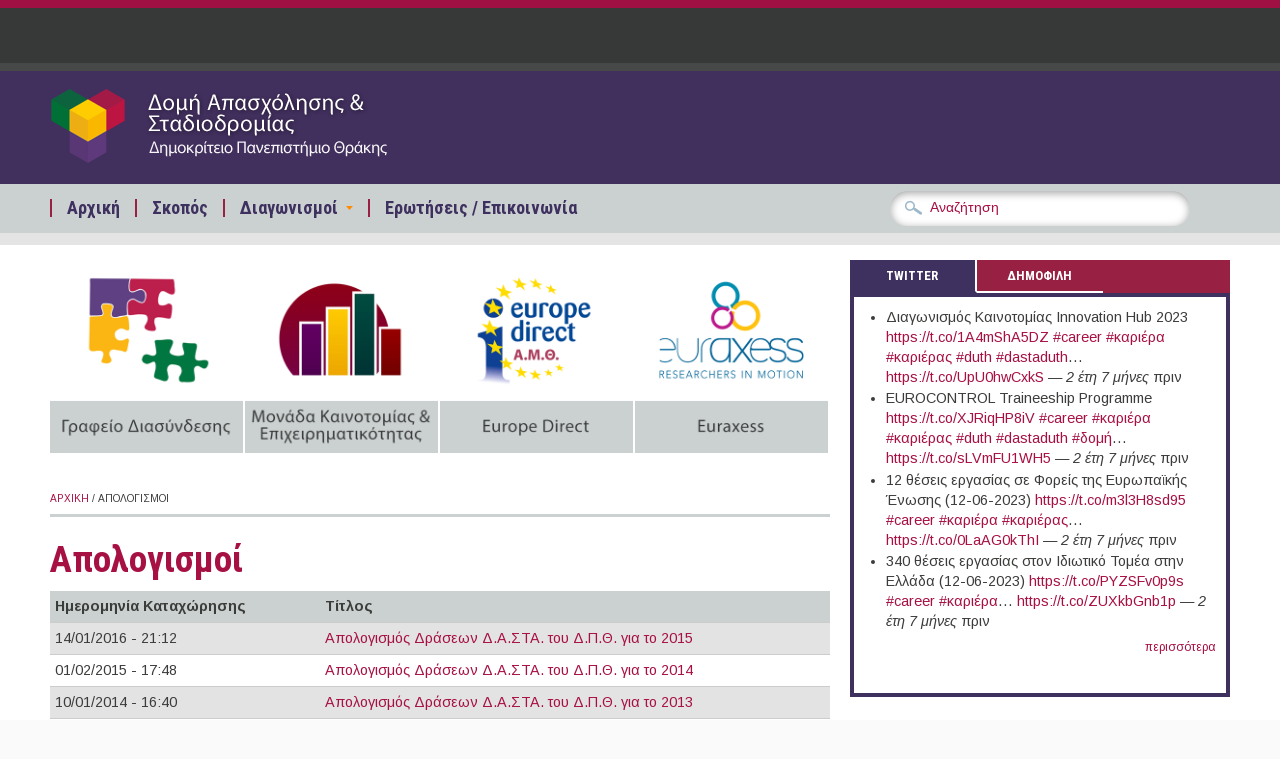

--- FILE ---
content_type: text/html; charset=utf-8
request_url: https://dasta.duth.gr/?q=apologismoi&page=1
body_size: 13711
content:
<!DOCTYPE html PUBLIC "-//W3C//DTD XHTML+RDFa 1.0//EN"
  "http://www.w3.org/MarkUp/DTD/xhtml-rdfa-1.dtd">
<html xmlns="http://www.w3.org/1999/xhtml" xml:lang="el" version="XHTML+RDFa 1.0" dir="ltr"
  xmlns:content="http://purl.org/rss/1.0/modules/content/"
  xmlns:dc="http://purl.org/dc/terms/"
  xmlns:foaf="http://xmlns.com/foaf/0.1/"
  xmlns:og="http://ogp.me/ns#"
  xmlns:rdfs="http://www.w3.org/2000/01/rdf-schema#"
  xmlns:sioc="http://rdfs.org/sioc/ns#"
  xmlns:sioct="http://rdfs.org/sioc/types#"
  xmlns:skos="http://www.w3.org/2004/02/skos/core#"
  xmlns:xsd="http://www.w3.org/2001/XMLSchema#">

<head profile="http://www.w3.org/1999/xhtml/vocab">
  <meta http-equiv="Content-Type" content="text/html; charset=utf-8" />
<meta name="Generator" content="Drupal 7 (http://drupal.org)" />
<meta name="viewport" content="width=device-width, initial-scale=1, maximum-scale=1" />
<meta property="og:image" content="https://dasta.duth.gr/sites/all/themes/pressblog/fb-post-dasta.png" />
<link rel="shortcut icon" href="https://dasta.duth.gr/sites/default/files/favicon-dasta.ico" type="image/vnd.microsoft.icon" />
  <title>Απολογισμοί | Δομή Απασχόλησης Σταδιοδρομίας</title>
  <style type="text/css" media="all">
@import url("https://dasta.duth.gr/modules/system/system.base.css?so54ii");
@import url("https://dasta.duth.gr/modules/system/system.menus.css?so54ii");
@import url("https://dasta.duth.gr/modules/system/system.messages.css?so54ii");
@import url("https://dasta.duth.gr/modules/system/system.theme.css?so54ii");
</style>
<style type="text/css" media="all">
@import url("https://dasta.duth.gr/modules/aggregator/aggregator.css?so54ii");
@import url("https://dasta.duth.gr/sites/all/modules/date/date_api/date.css?so54ii");
@import url("https://dasta.duth.gr/sites/all/modules/date/date_popup/themes/datepicker.1.7.css?so54ii");
@import url("https://dasta.duth.gr/modules/field/theme/field.css?so54ii");
@import url("https://dasta.duth.gr/modules/node/node.css?so54ii");
@import url("https://dasta.duth.gr/modules/search/search.css?so54ii");
@import url("https://dasta.duth.gr/modules/user/user.css?so54ii");
@import url("https://dasta.duth.gr/sites/all/modules/extlink/extlink.css?so54ii");
@import url("https://dasta.duth.gr/sites/all/modules/views/css/views.css?so54ii");
</style>
<style type="text/css" media="all">
@import url("https://dasta.duth.gr/sites/all/modules/ctools/css/ctools.css?so54ii");
@import url("https://dasta.duth.gr/sites/all/libraries/superfish/css/superfish.css?so54ii");
</style>
<style type="text/css" media="all and (min-width: 1200px)">
@import url("https://dasta.duth.gr/sites/all/themes/pressblog/css/1200.css?so54ii");
</style>
<style type="text/css" media="all and (min-width: 980px) and (max-width: 1199px)">
@import url("https://dasta.duth.gr/sites/all/themes/pressblog/css/960.css?so54ii");
</style>
<style type="text/css" media="all and (min-width: 760px) and (max-width: 979px)">
@import url("https://dasta.duth.gr/sites/all/themes/pressblog/css/720.css?so54ii");
</style>
<style type="text/css" media="all and (max-width: 759px)">
@import url("https://dasta.duth.gr/sites/all/themes/pressblog/css/mobile.css?so54ii");
</style>
<style type="text/css" media="all">
@import url("https://dasta.duth.gr/sites/all/themes/pressblog/js/SpryAssets/SpryTabbedPanels.css?so54ii");
@import url("https://dasta.duth.gr/sites/all/themes/pressblog/js/flexslider/flexslider.css?so54ii");
@import url("https://dasta.duth.gr/sites/all/themes/pressblog/style.css?so54ii");
@import url("https://dasta.duth.gr/sites/all/themes/pressblog/local-mke.css?so54ii");
@import url("https://dasta.duth.gr/sites/all/themes/pressblog/local-dasta.css?so54ii");
@import url("https://dasta.duth.gr/sites/all/themes/pressblog/local-feed.css?so54ii");
@import url("https://dasta.duth.gr/sites/all/themes/pressblog/local-mailchimp.css?so54ii");
@import url("https://dasta.duth.gr/sites/all/themes/pressblog/local-theme2013.css?so54ii");
</style>
<style type="text/css" media="all">
@import url("https://dasta.duth.gr/sites/all/themes/pressblog/style-purple.css?so54ii");
</style>

<!--[if (IE 9)&(!IEMobile)]>
<link type="text/css" rel="stylesheet" href="https://dasta.duth.gr/sites/all/themes/pressblog/ie9.css?so54ii" media="all" />
<![endif]-->

<!--[if (lt IE 9)&(!IEMobile)]>
<link type="text/css" rel="stylesheet" href="https://dasta.duth.gr/sites/all/themes/pressblog/css/layout-ie.css?so54ii" media="all" />
<![endif]-->

<!--[if (lt IE 9)&(!IEMobile)]>
<link type="text/css" rel="stylesheet" href="https://dasta.duth.gr/sites/all/themes/pressblog/css/ie.css?so54ii" media="all" />
<![endif]-->
  <script type="text/javascript" src="https://dasta.duth.gr/misc/jquery.js?v=1.4.4"></script>
<script type="text/javascript" src="https://dasta.duth.gr/misc/jquery-extend-3.4.0.js?v=1.4.4"></script>
<script type="text/javascript" src="https://dasta.duth.gr/misc/jquery-html-prefilter-3.5.0-backport.js?v=1.4.4"></script>
<script type="text/javascript" src="https://dasta.duth.gr/misc/jquery.once.js?v=1.2"></script>
<script type="text/javascript" src="https://dasta.duth.gr/misc/drupal.js?so54ii"></script>
<script type="text/javascript" src="https://dasta.duth.gr/sites/all/modules/extlink/extlink.js?so54ii"></script>
<script type="text/javascript" src="https://dasta.duth.gr/sites/default/files/languages/el_gKbVoOZ5BYlcXyGOnYAD4GLb_m0H0NCldW-z7YsqFJY.js?so54ii"></script>
<script type="text/javascript">
<!--//--><![CDATA[//><!--
jQuery(document).ready(function($) {
$(window).scroll(function() {
	if($(this).scrollTop() != 0) {
		$("#toTop").fadeIn();
	} else {
		$("#toTop").fadeOut();
	}
});

$("#toTop").click(function() {
	$("body,html").animate({scrollTop:0},800);
});

});
//--><!]]>
</script>
<script type="text/javascript" src="https://dasta.duth.gr/sites/all/modules/google_analytics/googleanalytics.js?so54ii"></script>
<script type="text/javascript" src="https://www.googletagmanager.com/gtag/js?id=G-SFR42P0EPX"></script>
<script type="text/javascript">
<!--//--><![CDATA[//><!--
window.dataLayer = window.dataLayer || [];function gtag(){dataLayer.push(arguments)};gtag("js", new Date());gtag("set", "developer_id.dMDhkMT", true);gtag("config", "G-SFR42P0EPX", {"groups":"default"});
//--><!]]>
</script>
<script type="text/javascript" src="https://dasta.duth.gr/sites/all/libraries/superfish/jquery.hoverIntent.minified.js?so54ii"></script>
<script type="text/javascript" src="https://dasta.duth.gr/sites/all/libraries/superfish/sfsmallscreen.js?so54ii"></script>
<script type="text/javascript" src="https://dasta.duth.gr/sites/all/libraries/superfish/superfish.js?so54ii"></script>
<script type="text/javascript" src="https://dasta.duth.gr/sites/all/libraries/superfish/supersubs.js?so54ii"></script>
<script type="text/javascript" src="https://dasta.duth.gr/sites/all/modules/superfish/superfish.js?so54ii"></script>
<script type="text/javascript" src="https://dasta.duth.gr/sites/all/themes/pressblog/js/flexslider/jquery.flexslider.js?so54ii"></script>
<script type="text/javascript" src="https://dasta.duth.gr/sites/all/themes/pressblog/js/SpryAssets/SpryTabbedPanels.js?so54ii"></script>
<script type="text/javascript" src="https://dasta.duth.gr/sites/all/themes/pressblog/js/jquery.cycle.all.min.js?so54ii"></script>
<script type="text/javascript">
<!--//--><![CDATA[//><!--
jQuery.extend(Drupal.settings, {"basePath":"\/","pathPrefix":"","setHasJsCookie":0,"ajaxPageState":{"theme":"pressblog","theme_token":"xEBkRRoHlao1q5L6mj-FFzudY6S8tAGWVoa6Fk5buXI","js":{"0":1,"1":1,"misc\/jquery.js":1,"misc\/jquery-extend-3.4.0.js":1,"misc\/jquery-html-prefilter-3.5.0-backport.js":1,"misc\/jquery.once.js":1,"misc\/drupal.js":1,"sites\/all\/modules\/extlink\/extlink.js":1,"public:\/\/languages\/el_gKbVoOZ5BYlcXyGOnYAD4GLb_m0H0NCldW-z7YsqFJY.js":1,"2":1,"sites\/all\/modules\/google_analytics\/googleanalytics.js":1,"https:\/\/www.googletagmanager.com\/gtag\/js?id=G-SFR42P0EPX":1,"3":1,"sites\/all\/libraries\/superfish\/jquery.hoverIntent.minified.js":1,"sites\/all\/libraries\/superfish\/sfsmallscreen.js":1,"sites\/all\/libraries\/superfish\/superfish.js":1,"sites\/all\/libraries\/superfish\/supersubs.js":1,"sites\/all\/modules\/superfish\/superfish.js":1,"sites\/all\/themes\/pressblog\/js\/flexslider\/jquery.flexslider.js":1,"sites\/all\/themes\/pressblog\/js\/SpryAssets\/SpryTabbedPanels.js":1,"sites\/all\/themes\/pressblog\/js\/jquery.cycle.all.min.js":1},"css":{"modules\/system\/system.base.css":1,"modules\/system\/system.menus.css":1,"modules\/system\/system.messages.css":1,"modules\/system\/system.theme.css":1,"modules\/aggregator\/aggregator.css":1,"sites\/all\/modules\/date\/date_api\/date.css":1,"sites\/all\/modules\/date\/date_popup\/themes\/datepicker.1.7.css":1,"modules\/field\/theme\/field.css":1,"modules\/node\/node.css":1,"modules\/search\/search.css":1,"modules\/user\/user.css":1,"sites\/all\/modules\/extlink\/extlink.css":1,"sites\/all\/modules\/views\/css\/views.css":1,"sites\/all\/modules\/ctools\/css\/ctools.css":1,"sites\/all\/libraries\/superfish\/css\/superfish.css":1,"sites\/all\/themes\/pressblog\/css\/1200.css":1,"sites\/all\/themes\/pressblog\/css\/960.css":1,"sites\/all\/themes\/pressblog\/css\/720.css":1,"sites\/all\/themes\/pressblog\/css\/mobile.css":1,"sites\/all\/themes\/pressblog\/js\/SpryAssets\/SpryTabbedPanels.css":1,"sites\/all\/themes\/pressblog\/js\/flexslider\/flexslider.css":1,"sites\/all\/themes\/pressblog\/style.css":1,"sites\/all\/themes\/pressblog\/local-mke.css":1,"sites\/all\/themes\/pressblog\/local-dasta.css":1,"sites\/all\/themes\/pressblog\/local-feed.css":1,"sites\/all\/themes\/pressblog\/local-mailchimp.css":1,"sites\/all\/themes\/pressblog\/local-theme2013.css":1,"sites\/all\/themes\/pressblog\/style-purple.css":1,"sites\/all\/themes\/pressblog\/ie9.css":1,"sites\/all\/themes\/pressblog\/css\/layout-ie.css":1,"sites\/all\/themes\/pressblog\/css\/ie.css":1}},"extlink":{"extTarget":"_blank","extClass":0,"extLabel":"(link is external)","extImgClass":0,"extSubdomains":0,"extExclude":"","extInclude":"","extCssExclude":"","extCssExplicit":"","extAlert":0,"extAlertText":"This link will take you to an external web site. We are not responsible for their content.","mailtoClass":"mailto","mailtoLabel":"(link sends e-mail)"},"googleanalytics":{"account":["G-SFR42P0EPX"],"trackOutbound":1,"trackMailto":1,"trackDownload":1,"trackDownloadExtensions":"7z|aac|arc|arj|asf|asx|avi|bin|csv|doc(x|m)?|dot(x|m)?|exe|flv|gif|gz|gzip|hqx|jar|jpe?g|js|mp(2|3|4|e?g)|mov(ie)?|msi|msp|pdf|phps|png|ppt(x|m)?|pot(x|m)?|pps(x|m)?|ppam|sld(x|m)?|thmx|qtm?|ra(m|r)?|sea|sit|tar|tgz|torrent|txt|wav|wma|wmv|wpd|xls(x|m|b)?|xlt(x|m)|xlam|xml|z|zip"},"superfish":{"2":{"id":"2","sf":{"delay":"200","animation":{"opacity":"show"},"speed":"\u0027fast\u0027","autoArrows":false,"dropShadows":false,"disableHI":false},"plugins":{"smallscreen":{"mode":"window_width","addSelected":false,"menuClasses":false,"hyperlinkClasses":false,"title":"\u039c\u03b5\u03bd\u03bf\u03cd \u03b5\u03c0\u03b9\u03bb\u03bf\u03b3\u03ce\u03bd"},"supposition":false,"bgiframe":false,"supersubs":{"minWidth":"15","maxWidth":"30","extraWidth":1}}}}});
//--><!]]>
</script>
</head>
<body class="html not-front not-logged-in one-sidebar sidebar-first page-apologismoi hff-default pff-default" >
  <div id="skip-link">
    <a href="#main-content" class="element-invisible element-focusable">Παράκαμψη προς το κυρίως περιεχόμενο</a>
  </div>
    <div id="toTop">Back to Top</div>

<!-- #header -->
<div id="header" class="clearfix">

    <!-- #header-navigation -->
    <div id="header-navigation" class="clearfix">

        <div id="header-navigation-inner" class="container_12 clearfix">

            <div class="grid_12">

                <div class="grid_12 alpha omega">

                	<div id="main-menu" class="clearfix">
					  <div class="region region-main-navigation">
    <div id="block-block-21" class="clearfix block block-block">

    
  <div class="content">
    <div></div>
  </div>
</div>  </div>
                    </div>

                </div>

                <div class="grid_12 alpha omega">
                    <div id="search-box" class="clearfix">
                                        </div>
                </div>

            </div>

        </div>

    </div>
    <!--EOF:#header-navigation -->

    <!-- #header-content -->
    <div id="header-content" class="clearfix">

        <div id="header-content-inner" class="container_12 clearfix">

            <div class="grid_12">

                <div class="grid_6 alpha">

                    <div class="site-fields clearfix">

                                                <div id="logo">
                        <a href="/" title="Αρχική"><img src="https://dasta.duth.gr/sites/default/files/logo-dasta.png" alt="Αρχική" /></a>
                        </div>
                        
                        
                    </div>

                </div>

                <div class="grid_6 omega">

                    <div id="header-content-banner" class="clearfix"></div>

                </div>

            </div>

        </div>

    </div>
    <!--EOF:#header-content -->

    <!-- #header-subscribe -->
    <div id="header-subscribe" class="clearfix">

        <div id="header-subscribe-inner" class="container_12 clearfix">

            <div class="grid_12">

                <div class="grid_8 alpha">

                    <div id="secondary-menu" class="clearfix">
					  <div class="region region-secondary-navigation">
    <div id="block-superfish-2" class="clearfix block block-superfish">

    
  <div class="content">
    <ul id="superfish-2" class="menu sf-menu sf-menu-secondary-menu sf-horizontal sf-style-none"><li id="menu-730-2" class="sf-depth-1 sf-no-children"><a href="/" title="" class="sf-depth-1">Αρχική</a></li><li id="menu-727-2" class="sf-depth-1 sf-no-children"><a href="/?q=about" class="sf-depth-1">Σκοπός</a></li><li id="menu-773-2" class="sf-depth-1 menuparent"><a href="/?q=node/51" class="sf-depth-1 menuparent">Διαγωνισμοί</a><ul><li id="menu-895-2" class="sf-depth-2 menuparent"><a href="/?q=node/143" class="sf-depth-2 menuparent">Επιχειρώ - Καινοτομώ 2013</a><ul><li id="menu-896-2" class="sf-depth-3 sf-no-children"><a href="/?q=node/144" class="sf-depth-3">Στόχος</a></li><li id="menu-897-2" class="sf-depth-3 sf-no-children"><a href="/?q=node/145" class="sf-depth-3">Διαγωνισμός</a></li><li id="menu-898-2" class="sf-depth-3 sf-no-children"><a href="/?q=node/146" class="sf-depth-3">Δικαιούχοι συμμετοχής</a></li><li id="menu-899-2" class="sf-depth-3 sf-no-children"><a href="/?q=node/147" class="sf-depth-3">Διαδικασία Συμμετοχής</a></li><li id="menu-900-2" class="sf-depth-3 sf-no-children"><a href="/?q=node/148" class="sf-depth-3">Σημαντικές Ημερομηνίες</a></li><li id="menu-901-2" class="sf-depth-3 sf-no-children"><a href="/?q=node/149" class="sf-depth-3">Αίτηση Συμμετοχής</a></li><li id="menu-902-2" class="sf-depth-3 sf-no-children"><a href="/?q=node/150" class="sf-depth-3">Αξιολόγηση</a></li><li id="menu-903-2" class="sf-depth-3 sf-no-children"><a href="/?q=node/151" class="sf-depth-3">Επιτροπή Αξιολόγησης</a></li></ul></li><li id="menu-774-2" class="sf-depth-2 menuparent"><a href="/?q=node/40" title="Επιχειρώ - Καινοτομώ 2012" class="sf-depth-2 menuparent">Επιχειρώ - Καινοτομώ 2012</a><ul><li id="menu-775-2" class="sf-depth-3 sf-no-children"><a href="/?q=node/46" class="sf-depth-3">Στόχος</a></li><li id="menu-776-2" class="sf-depth-3 sf-no-children"><a href="/?q=node/43" class="sf-depth-3">Διαγωνισμός</a></li><li id="menu-777-2" class="sf-depth-3 sf-no-children"><a href="/?q=node/47" class="sf-depth-3">Δικαιούχοι Συμμετοχής</a></li><li id="menu-778-2" class="sf-depth-3 sf-no-children"><a href="/?q=node/48" class="sf-depth-3">Διαδικασία Συμμετοχής</a></li><li id="menu-779-2" class="sf-depth-3 sf-no-children"><a href="/?q=node/49" class="sf-depth-3">Σημαντικές Ημερομηνίες</a></li><li id="menu-780-2" class="sf-depth-3 sf-no-children"><a href="/?q=node/41" class="sf-depth-3">Αίτηση Συμμετοχής</a></li><li id="menu-781-2" class="sf-depth-3 sf-no-children"><a href="/?q=node/50" class="sf-depth-3">Αξιολόγηση</a></li><li id="menu-782-2" class="sf-depth-3 sf-no-children"><a href="/?q=node/54" class="sf-depth-3">Επιτροπή Αξιολόγησης</a></li></ul></li></ul></li><li id="menu-807-2" class="sf-depth-1 sf-no-children"><a href="/?q=contact" title="" class="sf-depth-1">Ερωτήσεις / Επικοινωνία</a></li></ul>  </div>
</div>  </div>
                    </div>

                </div>

                <div class="grid_4 omega">
                      <div class="region region-header-bottom">
    <div id="block-block-12" class="clearfix block block-block">

    
  <div class="content">
    <div class="block block-search contextual-links-region" id="block-search-form">
<div class="content">
<form action="https://dasta.duth.gr/" id="cse-search-box" target="_self">
<div>
<input type="hidden" name="q" value="cse" />
<div class="form-item form-type-textfield form-item-search-block-form">
<input id="edit-search-block-form--2" class="form-text" type="text" name="s" size="28"  maxlength="128" size="15" value="Αναζήτηση" onfocus="if (this.value == 'Αναζήτηση') {this.value = '';}" onblur="if (this.value == '') {this.value = 'Αναζήτηση';}"/> </div>
<div id="edit-actions" class="form-actions form-wrapper">
<input id="edit-submit" class="form-submit" type="submit" name="sa" value="&#x0391;&#x03bd;&#x03b1;&#x03b6;&#x03ae;&#x03c4;&#x03b7;&#x03c3;&#x03b7;" />
</div>
</form>
</div>
</div>
</div>

<!-- <div class="block block-search contextual-links-region" id="block-search-form">
<div class="content">
<form action="https://www.google.gr/cse" id="cse-search-box" target="_blank">
<div>
<input type="hidden" name="cx" value="002883315739765625974:2e4ivpmhsn0" />
<input type="hidden" name="ie" value="UTF-8" />
<div class="form-item form-type-textfield form-item-search-block-form">
<input id="edit-search-block-form--2" class="form-text" type="text" name="q" size="28"  maxlength="128" size="15" value="Αναζήτηση" onfocus="if (this.value == 'Αναζήτηση') {this.value = '';}" onblur="if (this.value == '') {this.value = 'Αναζήτηση';}"/> </div>
<div id="edit-actions" class="form-actions form-wrapper">
<input id="edit-submit" class="form-submit" type="submit" name="sa" value="&#x0391;&#x03bd;&#x03b1;&#x03b6;&#x03ae;&#x03c4;&#x03b7;&#x03c3;&#x03b7;" />
</div>
</form>
</div>
</div>
</div> -->  </div>
</div>  </div>
                </div>

            </div>

        </div>

    </div>
	<!--EOF:#header-subscribe -->


	</div>
<!--EOF:#header -->

<!-- #page -->
<div id="page" class="clearfix">

    <div id="page-inner" class="container_12">


            <div id="content" class="clearfix">

                
                
                                    <div class="grid_8">
                

					
                                        <div id="highlighted" class="clearfix">
                      <div class="region region-highlighted">
    <div id="block-block-23" class="clearfix block block-block">

    
  <div class="content">
    <div class="site-links">
<a href="http://career.duth.gr"><img src="https://career.duth.gr/static/gd/dasta/dasta-offices-logo-gd.png"></a>
<a href="http://mke.duth.gr"><img src="https://career.duth.gr/static/gd/dasta/dasta-offices-logo-mke.png"></a>
<a href="http://europedirect.duth.gr"><img src="https://career.duth.gr/static/gd/dasta/dasta-offices-logo-ed.png"></a>
<a href="http://euraxess.duth.gr"><img src="https://career.duth.gr/static/gd/dasta/dasta-offices-logo-ex.png"></a>
</div>

<style>
. site-links {
  width: 100%
}

.site-links a {
    width: 25%;
    display: block;
    float: left;
}

.site-links a img {
    display: block;
    width:99%;
}
</style>  </div>
</div>  </div>
                    </div>
                    
					<div class="breadcrumb"><a href="/">Αρχική</a> / Απολογισμοί</div>
					                    <div class="tabs">
                                        </div>
                    
                    
                    <a id="main-content"></a>
                                                            <h1 class="title">Απολογισμοί</h1>
                                        
                    
                      <div class="region region-content">
    <div id="block-system-main" class="clearfix block block-system">

    
  <div class="content">
    <div class="view view--traffic view-id-_traffic view-display-id-page_2 view-dom-id-483aa59688a48a7f885186f5bd41bc32">
        
  
  
      <div class="view-content">
      <table  class="views-table cols-2">
         <thead>
      <tr>
                  <th  class="views-field views-field-created" scope="col">
            Ημερομηνία Καταχώρησης          </th>
                  <th  class="views-field views-field-title-1" scope="col">
            Τίτλος          </th>
              </tr>
    </thead>
    <tbody>
          <tr  class="odd views-row-first">
                  <td  class="views-field views-field-created">
            14/01/2016 - 21:12          </td>
                  <td  class="views-field views-field-title-1">
            <a href="/?q=node/621">Απολογισμός Δράσεων Δ.Α.ΣΤΑ. του Δ.Π.Θ. για το 2015</a>          </td>
              </tr>
          <tr  class="even">
                  <td  class="views-field views-field-created">
            01/02/2015 - 17:48          </td>
                  <td  class="views-field views-field-title-1">
            <a href="/?q=node/469">Απολογισμός Δράσεων Δ.Α.ΣΤΑ. του Δ.Π.Θ. για το 2014</a>          </td>
              </tr>
          <tr  class="odd">
                  <td  class="views-field views-field-created">
            10/01/2014 - 16:40          </td>
                  <td  class="views-field views-field-title-1">
            <a href="/?q=node/275">Απολογισμός Δράσεων Δ.Α.ΣΤΑ. του Δ.Π.Θ. για το 2013</a>          </td>
              </tr>
          <tr  class="even views-row-last">
                  <td  class="views-field views-field-created">
            14/02/2013 - 12:16          </td>
                  <td  class="views-field views-field-title-1">
            <a href="/?q=node/125">Απολογισμός Δράσεων Δ.Α.ΣΤΑ. του Δ.Π.Θ. για το 2012</a>          </td>
              </tr>
      </tbody>
</table>
    </div>
  
      <h2 class="element-invisible">Σελίδες</h2><div class="item-list"><ul class="pager"><li class="pager-first first"><a title="Πρώτη σελίδα" href="/?q=apologismoi">« πρώτη</a></li>
<li class="pager-previous"><a title="Προηγούμενη σελίδα" href="/?q=apologismoi">‹ προηγούμενη</a></li>
<li class="pager-item"><a title="πήγαινε στη σελίδα 1" href="/?q=apologismoi">1</a></li>
<li class="pager-current last">2</li>
</ul></div>  
  
  
  
  
</div>  </div>
</div>  </div>

                                </div>
                
                                <div class="grid_4">
                    

                						<div id="TabbedPanelsSidebar">
  <ul class="TabbedPanelsTabGroup"><li class="TabbedPanelsTab">Twitter</li><li class="TabbedPanelsTab last">Δημοφιλη</li></ul><div class="TabbedPanelsContentGroup"><div class="TabbedPanelsContent"><div id="block-views-tweets-block" class="clearfix block block-views">

    
  <div class="content">
    <div class="view view-tweets view-id-tweets view-display-id-block view-dom-id-2c590316f6f1be62756cbd8ce96e4125">
        
  
  
      <div class="view-content">
      <div class="item-list">    <ul>          <li class="views-row views-row-1 views-row-odd views-row-first">  
  <span class="views-field views-field-text">        <span class="field-content">Διαγωνισμός Καινοτομίας Innovation Hub 2023
<a href="https://t.co/1A4mShA5DZ">https://t.co/1A4mShA5DZ</a>

<a target="_blank" rel="nofollow" class="twitter-timeline-link" href="https://twitter.com//search?q=%23career" class="twitter-hashtag">#career</a> <a target="_blank" rel="nofollow" class="twitter-timeline-link" href="https://twitter.com//search?q=%23καριέρα" class="twitter-hashtag">#καριέρα</a> <a target="_blank" rel="nofollow" class="twitter-timeline-link" href="https://twitter.com//search?q=%23καριέρας" class="twitter-hashtag">#καριέρας</a> <a target="_blank" rel="nofollow" class="twitter-timeline-link" href="https://twitter.com//search?q=%23duth" class="twitter-hashtag">#duth</a> <a target="_blank" rel="nofollow" class="twitter-timeline-link" href="https://twitter.com//search?q=%23dastaduth" class="twitter-hashtag">#dastaduth</a>… <a href="https://t.co/UpU0hwCxkS">https://t.co/UpU0hwCxkS</a></span>  </span>       &#8212;   
  <span class="views-field views-field-created-time">        <span class="field-content"><em class="placeholder">2 έτη 7 μήνες</em> πριν</span>  </span></li>
          <li class="views-row views-row-2 views-row-even">  
  <span class="views-field views-field-text">        <span class="field-content">EUROCONTROL Traineeship Programme
<a href="https://t.co/XJRiqHP8iV">https://t.co/XJRiqHP8iV</a>

<a target="_blank" rel="nofollow" class="twitter-timeline-link" href="https://twitter.com//search?q=%23career" class="twitter-hashtag">#career</a> <a target="_blank" rel="nofollow" class="twitter-timeline-link" href="https://twitter.com//search?q=%23καριέρα" class="twitter-hashtag">#καριέρα</a> <a target="_blank" rel="nofollow" class="twitter-timeline-link" href="https://twitter.com//search?q=%23καριέρας" class="twitter-hashtag">#καριέρας</a> <a target="_blank" rel="nofollow" class="twitter-timeline-link" href="https://twitter.com//search?q=%23duth" class="twitter-hashtag">#duth</a> <a target="_blank" rel="nofollow" class="twitter-timeline-link" href="https://twitter.com//search?q=%23dastaduth" class="twitter-hashtag">#dastaduth</a> <a target="_blank" rel="nofollow" class="twitter-timeline-link" href="https://twitter.com//search?q=%23δομή" class="twitter-hashtag">#δομή</a>… <a href="https://t.co/sLVmFU1WH5">https://t.co/sLVmFU1WH5</a></span>  </span>       &#8212;   
  <span class="views-field views-field-created-time">        <span class="field-content"><em class="placeholder">2 έτη 7 μήνες</em> πριν</span>  </span></li>
          <li class="views-row views-row-3 views-row-odd">  
  <span class="views-field views-field-text">        <span class="field-content">12 θέσεις εργασίας σε Φορείς της Ευρωπαϊκής Ένωσης (12-06-2023)
<a href="https://t.co/m3l3H8sd95">https://t.co/m3l3H8sd95</a>

<a target="_blank" rel="nofollow" class="twitter-timeline-link" href="https://twitter.com//search?q=%23career" class="twitter-hashtag">#career</a> <a target="_blank" rel="nofollow" class="twitter-timeline-link" href="https://twitter.com//search?q=%23καριέρα" class="twitter-hashtag">#καριέρα</a> <a target="_blank" rel="nofollow" class="twitter-timeline-link" href="https://twitter.com//search?q=%23καριέρας" class="twitter-hashtag">#καριέρας</a>… <a href="https://t.co/0LaAG0kThI">https://t.co/0LaAG0kThI</a></span>  </span>       &#8212;   
  <span class="views-field views-field-created-time">        <span class="field-content"><em class="placeholder">2 έτη 7 μήνες</em> πριν</span>  </span></li>
          <li class="views-row views-row-4 views-row-even views-row-last">  
  <span class="views-field views-field-text">        <span class="field-content">340 θέσεις εργασίας στον Ιδιωτικό Τομέα στην Ελλάδα (12-06-2023)
<a href="https://t.co/PYZSFv0p9s">https://t.co/PYZSFv0p9s</a>

<a target="_blank" rel="nofollow" class="twitter-timeline-link" href="https://twitter.com//search?q=%23career" class="twitter-hashtag">#career</a> <a target="_blank" rel="nofollow" class="twitter-timeline-link" href="https://twitter.com//search?q=%23καριέρα" class="twitter-hashtag">#καριέρα</a>… <a href="https://t.co/ZUXkbGnb1p">https://t.co/ZUXkbGnb1p</a></span>  </span>       &#8212;   
  <span class="views-field views-field-created-time">        <span class="field-content"><em class="placeholder">2 έτη 7 μήνες</em> πριν</span>  </span></li>
      </ul></div>    </div>
  
  
  
      
<div class="more-link">
  <a href="/?q=tweets-raw">
    περισσότερα  </a>
</div>
  
  
  
</div>  </div>
</div></div><div class="TabbedPanelsContent"><div id="block-views-4462a14dff0c233421d6b57ce2e9853b" class="clearfix block block-views">

    
  <div class="content">
    <div class="view view-popular-articles view-id-popular_articles view-display-id-popular_articles view-dom-id-3de2c24a7bd4bbb5bb7080bda73475ff">
        
  
  
      <div class="view-content">
        <div class="views-row views-row-1 views-row-odd views-row-first">
      
  <div class="views-field views-field-entity-id">        <div class="field-content"><a href="/?q=node/927"><img typeof="foaf:Image" src="https://dasta.duth.gr/sites/default/files/styles/thumbnail/public/default_images/default-promo-image.jpg?itok=M5s9WUg5" width="60" height="60" alt="" /></a></div>  </div>  
  <div class="views-field views-field-title">        <span class="field-content"><a href="/?q=node/927">Φεβρουάριος 2017 - 151.19...</a></span>  </div>  
  <div class="views-field views-field-entity-id-1">        <span class="field-content">151.196 επισκέψεις δέχθηκαν οι δικτυακοί τόποι των Υπηρεσιών...</span>  </div>  
  <div class="views-field views-field-created">        <span class="field-content">Τετ, 01/03/2017 - 12:52</span>  </div>  </div>
  <div class="views-row views-row-2 views-row-even">
      
  <div class="views-field views-field-entity-id">        <div class="field-content"><a href="/?q=node/1624"><img typeof="foaf:Image" src="https://dasta.duth.gr/sites/default/files/styles/thumbnail/public/default_images/default-promo-image.jpg?itok=M5s9WUg5" width="60" height="60" alt="" /></a></div>  </div>  
  <div class="views-field views-field-title">        <span class="field-content"><a href="/?q=node/1624">Φεβρουάριος 2024 - 93.489...</a></span>  </div>  
  <div class="views-field views-field-entity-id-1">        <span class="field-content">93.489 επισκέψεις δέχθηκαν οι δικτυακοί τόποι των Υπηρεσιών...</span>  </div>  
  <div class="views-field views-field-created">        <span class="field-content">Παρ, 01/03/2024 - 17:23</span>  </div>  </div>
  <div class="views-row views-row-3 views-row-odd">
      
  <div class="views-field views-field-entity-id">        <div class="field-content"><a href="/?q=node/1421"><img typeof="foaf:Image" src="https://dasta.duth.gr/sites/default/files/styles/thumbnail/public/default_images/default-promo-image.jpg?itok=M5s9WUg5" width="60" height="60" alt="" /></a></div>  </div>  
  <div class="views-field views-field-title">        <span class="field-content"><a href="/?q=node/1421">Σεπτέμβριος 2021 - 269.57...</a></span>  </div>  
  <div class="views-field views-field-entity-id-1">        <span class="field-content">269.574 επισκέψεις δέχθηκαν οι δικτυακοί τόποι των Υπηρεσιών...</span>  </div>  
  <div class="views-field views-field-created">        <span class="field-content">Παρ, 01/10/2021 - 13:31</span>  </div>  </div>
  <div class="views-row views-row-4 views-row-even views-row-last">
      
  <div class="views-field views-field-entity-id">        <div class="field-content"><a href="/?q=node/1372"><img typeof="foaf:Image" src="https://dasta.duth.gr/sites/default/files/styles/thumbnail/public/default_images/default-promo-image.jpg?itok=M5s9WUg5" width="60" height="60" alt="" /></a></div>  </div>  
  <div class="views-field views-field-title">        <span class="field-content"><a href="/?q=node/1372">Συμμετοχή της Δ.Α.ΣΤΑ.  Δ...</a></span>  </div>  
  <div class="views-field views-field-entity-id-1">        <span class="field-content">Ο Προϊστάμενος της Δομής Απασχόλησης &amp; Σταδιοδρομίας Δ.Π...</span>  </div>  
  <div class="views-field views-field-created">        <span class="field-content">Κυρ, 20/12/2020 - 18:01</span>  </div>  </div>
    </div>
  
  
  
  
  
  
</div>  </div>
</div></div></div>
  <script type="text/javascript">var TabbedPanelsSidebar = new Spry.Widget.TabbedPanels("TabbedPanelsSidebar");</script>
  </div>
  					
                      <div class="region region-sidebar-first">
    <div id="block-views-latest-block-1" class="clearfix block block-views">

    <h2>Προσφατα Αρθρα</h2>
  
  <div class="content">
    <div class="view view-latest view-id-latest view-display-id-block_1 view-latest-articles view-dom-id-529a46e2a5e8df70ad0904f2a54bf889">
        
  
  
      <div class="view-content">
        <div class="views-row views-row-1 views-row-odd views-row-first">
      
  <div class="views-field views-field-title">        <span class="field-content"><a href="/?q=node/1855">Διασυνδεθείτε 16-01-2026</a></span>  </div>  
  <div class="views-field views-field-created">        <span class="field-content">Σάβ, 17/01/2026 - 02:28</span>  </div>  </div>
  <div class="views-row views-row-2 views-row-even">
      
  <div class="views-field views-field-title">        <span class="field-content"><a href="/?q=node/1854">Διασυνδεθείτε 09-01-2026</a></span>  </div>  
  <div class="views-field views-field-created">        <span class="field-content">Παρ, 09/01/2026 - 15:41</span>  </div>  </div>
  <div class="views-row views-row-3 views-row-odd">
      
  <div class="views-field views-field-title">        <span class="field-content"><a href="/?q=node/1853">Έτος 2025 - 1.016.859 επισκέψεις</a></span>  </div>  
  <div class="views-field views-field-created">        <span class="field-content">Παρ, 02/01/2026 - 15:23</span>  </div>  </div>
  <div class="views-row views-row-4 views-row-even">
      
  <div class="views-field views-field-title">        <span class="field-content"><a href="/?q=node/1852">Δεκέμβριος 2025 - 86.763 επισκέψεις</a></span>  </div>  
  <div class="views-field views-field-created">        <span class="field-content">Παρ, 02/01/2026 - 13:30</span>  </div>  </div>
  <div class="views-row views-row-5 views-row-odd">
      
  <div class="views-field views-field-title">        <span class="field-content"><a href="/?q=node/1851">Απολογισμός Δράσεων Δ.Α.ΣΤ.Α. του Δ.Π.Θ. για το 2025</a></span>  </div>  
  <div class="views-field views-field-created">        <span class="field-content">Τετ, 31/12/2025 - 17:02</span>  </div>  </div>
  <div class="views-row views-row-6 views-row-even">
      
  <div class="views-field views-field-title">        <span class="field-content"><a href="/?q=node/1850">Διασυνδεθείτε 19-12-2025</a></span>  </div>  
  <div class="views-field views-field-created">        <span class="field-content">Παρ, 19/12/2025 - 13:50</span>  </div>  </div>
  <div class="views-row views-row-7 views-row-odd">
      
  <div class="views-field views-field-title">        <span class="field-content"><a href="/?q=node/1849">Διασυνδεθείτε 12-12-2025</a></span>  </div>  
  <div class="views-field views-field-created">        <span class="field-content">Παρ, 12/12/2025 - 18:31</span>  </div>  </div>
  <div class="views-row views-row-8 views-row-even">
      
  <div class="views-field views-field-title">        <span class="field-content"><a href="/?q=node/1848">Thrace Innovation Tour</a></span>  </div>  
  <div class="views-field views-field-created">        <span class="field-content">Παρ, 05/12/2025 - 21:08</span>  </div>  </div>
  <div class="views-row views-row-9 views-row-odd">
      
  <div class="views-field views-field-title">        <span class="field-content"><a href="/?q=node/1847">Διασυνδεθείτε 05-12-2025</a></span>  </div>  
  <div class="views-field views-field-created">        <span class="field-content">Παρ, 05/12/2025 - 19:11</span>  </div>  </div>
  <div class="views-row views-row-10 views-row-even views-row-last">
      
  <div class="views-field views-field-title">        <span class="field-content"><a href="/?q=node/1846">Νοέμβριος 2025 - 88.996 επισκέψεις</a></span>  </div>  
  <div class="views-field views-field-created">        <span class="field-content">Τρί, 02/12/2025 - 17:55</span>  </div>  </div>
    </div>
  
  
  
      
<div class="more-link">
  <a href="/?q=latest">
    Περισσότερα  </a>
</div>
  
  
  
</div>  </div>
</div><div id="block-views-testimonials-block" class="clearfix block block-views">

    <h2>Σχολια</h2>
  
  <div class="content">
    <div class="view view-Testimonials view-id-Testimonials view-display-id-block border clearfix view-dom-id-6b3be4c76adfce768a11351f77f640b5">
        
  
  
      <div class="view-content">
      <div class="item-list testimonial-slider flexslider">    <ul class="slides">          <li class="">  
  <div class="views-field views-field-body">        <div class="field-content"><div class="testimonial">
	<div class="testimonial-body">
	<p>Συγχαρητήρια για το έργο σας</p>

	</div>
	<div class="testimonial-submitted">
	<a href="/?q=node/1757">Α.Μ.</a><div class="profession"></div><div class="company"><p>22-01-2025</p>
</div>
	</div>
</div></div>  </div></li>
          <li class="">  
  <div class="views-field views-field-body">        <div class="field-content"><div class="testimonial">
	<div class="testimonial-body">
	<p>Συγχαρητήρια για την ενεργή δράση σας στο Δ.Π.Θ.</p>

	</div>
	<div class="testimonial-submitted">
	<a href="/?q=node/1744">Α.Π.</a><div class="profession"></div><div class="company"><p>02-12-2024</p>
</div>
	</div>
</div></div>  </div></li>
          <li class="">  
  <div class="views-field views-field-body">        <div class="field-content"><div class="testimonial">
	<div class="testimonial-body">
	<p>Θερμά συγχαρητήρια για την καταπληκτική δουλειά</p>

	</div>
	<div class="testimonial-submitted">
	<a href="/?q=node/1740">Ε.Λ.</a><div class="profession"></div><div class="company"><p>23-11-2024</p>
</div>
	</div>
</div></div>  </div></li>
          <li class="">  
  <div class="views-field views-field-body">        <div class="field-content"><div class="testimonial">
	<div class="testimonial-body">
	<p>Συγχαρητήρια για την εξαιρετική δουλειά που έχετε κάνει</p>

	</div>
	<div class="testimonial-submitted">
	<a href="/?q=node/1737">Λ.Φ.</a><div class="profession"></div><div class="company"><p>15-11-2024</p>
</div>
	</div>
</div></div>  </div></li>
          <li class="">  
  <div class="views-field views-field-body">        <div class="field-content"><div class="testimonial">
	<div class="testimonial-body">
	<p>Συγχαρητήρια για το έργο που επιτελείτε</p>

	</div>
	<div class="testimonial-submitted">
	<a href="/?q=node/1716">Α.Π. </a><div class="profession"></div><div class="company"><p>28-09-2024</p>
</div>
	</div>
</div></div>  </div></li>
          <li class="">  
  <div class="views-field views-field-body">        <div class="field-content"><div class="testimonial">
	<div class="testimonial-body">
	<p>Συγχαρητήρια για την εξαιρετική δουλειά που κάνετε</p>

	</div>
	<div class="testimonial-submitted">
	<a href="/?q=node/1708">Α.Χ.</a><div class="profession"></div><div class="company"><p>11-09-2024</p>
</div>
	</div>
</div></div>  </div></li>
          <li class="">  
  <div class="views-field views-field-body">        <div class="field-content"><div class="testimonial">
	<div class="testimonial-body">
	<p>Έχετε κάνει εξαιρετική δουλειά</p>

	</div>
	<div class="testimonial-submitted">
	<a href="/?q=node/1699">Ρ.Φ.</a><div class="profession"></div><div class="company"><p>23-07-2024</p>
</div>
	</div>
</div></div>  </div></li>
          <li class="">  
  <div class="views-field views-field-body">        <div class="field-content"><div class="testimonial">
	<div class="testimonial-body">
	<p>Παρακολουθούμε το διαδικτυακό σας τόπο και το πολύ σημαντικό σας έργο</p>

	</div>
	<div class="testimonial-submitted">
	<a href="/?q=node/1685">Ε.Ζ. </a><div class="profession"></div><div class="company"><p>04-07-2024</p>
</div>
	</div>
</div></div>  </div></li>
          <li class="">  
  <div class="views-field views-field-body">        <div class="field-content"><div class="testimonial">
	<div class="testimonial-body">
	<p>Συγχαρητήρια για την εξαιρετική δουλειά σας</p>

	</div>
	<div class="testimonial-submitted">
	<a href="/?q=node/1676">Α.Δ.</a><div class="profession"></div><div class="company"><p>14-06-2024</p>
</div>
	</div>
</div></div>  </div></li>
          <li class="">  
  <div class="views-field views-field-body">        <div class="field-content"><div class="testimonial">
	<div class="testimonial-body">
	<p>Σας ευχαριστούμε πολύ για την άμεση ανταπόκριση</p>

	</div>
	<div class="testimonial-submitted">
	<a href="/?q=node/1646">Σ.Π.</a><div class="profession"></div><div class="company"><p>09-04-2024</p>
</div>
	</div>
</div></div>  </div></li>
          <li class="">  
  <div class="views-field views-field-body">        <div class="field-content"><div class="testimonial">
	<div class="testimonial-body">
	<p>Εύχομαι καλή συνέχεια στο έργο σας</p>

	</div>
	<div class="testimonial-submitted">
	<a href="/?q=node/1635">A.Ρ.</a><div class="profession"></div><div class="company"><p>25-03-2024</p>
</div>
	</div>
</div></div>  </div></li>
          <li class="">  
  <div class="views-field views-field-body">        <div class="field-content"><div class="testimonial">
	<div class="testimonial-body">
	<p>Ευχαριστώ για τις χρήσιμες Υπηρεσίες που γενικότερα παρέχετε</p>

	</div>
	<div class="testimonial-submitted">
	<a href="/?q=node/1572">Μ.Κ.</a><div class="profession"></div><div class="company"><p>19-09-2023</p>
</div>
	</div>
</div></div>  </div></li>
          <li class="">  
  <div class="views-field views-field-body">        <div class="field-content"><div class="testimonial">
	<div class="testimonial-body">
	<p>Η συμβολή σας στο έργο μας είναι πολύ σημαντική</p>

	</div>
	<div class="testimonial-submitted">
	<a href="/?q=node/1542">Σ.Σ </a><div class="profession"></div><div class="company"></div>
	</div>
</div></div>  </div></li>
          <li class="">  
  <div class="views-field views-field-body">        <div class="field-content"><div class="testimonial">
	<div class="testimonial-body">
	<p>Συγχαρητήρια για την εξαιρετική δουλειά που κάνετε στο Γραφείο Διασύνδεσής σας</p>

	</div>
	<div class="testimonial-submitted">
	<a href="/?q=node/1533">Σ.Τ.</a><div class="profession"></div><div class="company"><p>11-04-2023</p>
</div>
	</div>
</div></div>  </div></li>
          <li class="">  
  <div class="views-field views-field-body">        <div class="field-content"><div class="testimonial">
	<div class="testimonial-body">
	<p>Συγχαρητήρια για τα επιτεύγματά σας και την πολύ καλή δουλειά που κάνετε</p>

	</div>
	<div class="testimonial-submitted">
	<a href="/?q=node/1501">Δ.Κ.</a><div class="profession"></div><div class="company"><p>11-12-2022</p>
</div>
	</div>
</div></div>  </div></li>
          <li class="">  
  <div class="views-field views-field-body">        <div class="field-content"><div class="testimonial">
	<div class="testimonial-body">
	<p>Συγχαρητήρια για την εξαιρετική δουλειά που κάνετε στον τομέα της εκπαίδευσης, της συμβουλευτικής και της απασχόλησης</p>

	</div>
	<div class="testimonial-submitted">
	<a href="/?q=node/1449">Δ.Μ.</a><div class="profession"></div><div class="company"><p>18-02-2022</p>
</div>
	</div>
</div></div>  </div></li>
          <li class="">  
  <div class="views-field views-field-body">        <div class="field-content"><div class="testimonial">
	<div class="testimonial-body">
	<p>Συγχαρητήρια για το έργο σας και την τόσο αναλυτική έρευνα που κάνετε για τις αγγελίες από διάφορα site</p>

	</div>
	<div class="testimonial-submitted">
	<a href="/?q=node/1445">Κ.Κ.</a><div class="profession"></div><div class="company"><p>02-02-2022</p>
</div>
	</div>
</div></div>  </div></li>
          <li class="">  
  <div class="views-field views-field-body">        <div class="field-content"><div class="testimonial">
	<div class="testimonial-body">
	<p>Nα σας συγχαρούμε  για τη καταπληκτική εργασία που κάνετε και τη βοήθεια που προσφέρετε μέσα από τις σελίδες σας</p>

	</div>
	<div class="testimonial-submitted">
	<a href="/?q=node/1315">N.Σ.</a><div class="profession"></div><div class="company"><p>15-05-2020</p>
</div>
	</div>
</div></div>  </div></li>
          <li class="">  
  <div class="views-field views-field-body">        <div class="field-content"><div class="testimonial">
	<div class="testimonial-body">
	<p>Μπράβο για την εξαιρετική ενημέρωση που δίνετε στους αναγνώστες σας</p>

	</div>
	<div class="testimonial-submitted">
	<a href="/?q=node/1295">Μ.Β.</a><div class="profession"></div><div class="company"><p>09-02-2020</p>
</div>
	</div>
</div></div>  </div></li>
          <li class="">  
  <div class="views-field views-field-body">        <div class="field-content"><div class="testimonial">
	<div class="testimonial-body">
	<p>Συγχαρητήρια για την εξαιρετική σας δουλειά!</p>

	</div>
	<div class="testimonial-submitted">
	<a href="/?q=node/1283">Α.Τ.</a><div class="profession"></div><div class="company"><p>03-01-2020</p>
</div>
	</div>
</div></div>  </div></li>
          <li class="">  
  <div class="views-field views-field-body">        <div class="field-content"><div class="testimonial">
	<div class="testimonial-body">
	<p>Πόσο αξιόλογη είναι η ιστοσελίδα του Τμήματος Διασύνδεσης. Πραγματικά συγχαρητήρια</p>

	</div>
	<div class="testimonial-submitted">
	<a href="/?q=node/1275">Ρ.Λ. </a><div class="profession"></div><div class="company"><p>06-12-2019</p>
</div>
	</div>
</div></div>  </div></li>
          <li class="">  
  <div class="views-field views-field-body">        <div class="field-content"><div class="testimonial">
	<div class="testimonial-body">
	<p>Σας συγχαρώ για την εξαιρετική παρουσία της Δομής Απασχόλησης &amp; Σταδιοδρομίας  του ΔΠΘ στον ψηφιακό χώρο</p>

	</div>
	<div class="testimonial-submitted">
	<a href="/?q=node/1257">Α.Γ.</a><div class="profession"></div><div class="company"><p>05-11-2019</p>
</div>
	</div>
</div></div>  </div></li>
          <li class="">  
  <div class="views-field views-field-body">        <div class="field-content"><div class="testimonial">
	<div class="testimonial-body">
	<p>Η ιστοσελίδα σας είναι άρτια οργανωμένη και ενημερώνεται συνεχώς με νέες αγγελίες προσφέροντας κοινωνικό έργο</p>

	</div>
	<div class="testimonial-submitted">
	<a href="/?q=node/1253">Δ.Κ.</a><div class="profession"></div><div class="company"><p>20-10-2019</p>
</div>
	</div>
</div></div>  </div></li>
          <li class="">  
  <div class="views-field views-field-body">        <div class="field-content"><div class="testimonial">
	<div class="testimonial-body">
	<p>Συγχαρητήρια για τη λειτουργία της ιστοσελίδας σας</p>

	</div>
	<div class="testimonial-submitted">
	<a href="/?q=node/1233">Κ.Δ.</a><div class="profession"></div><div class="company"><p>19-09-2019</p>
</div>
	</div>
</div></div>  </div></li>
          <li class="">  
  <div class="views-field views-field-body">        <div class="field-content"><div class="testimonial">
	<div class="testimonial-body">
	<p>"Σας ευχαριστώ πολύ για την άμεση ανταπόκριση.Πάντα κάνει εξαιρετική δουλειά το ΓΔ</p>

	</div>
	<div class="testimonial-submitted">
	<a href="/?q=node/1224">Ζ.Τ.</a><div class="profession"></div><div class="company"><p>04-07-2019</p>
</div>
	</div>
</div></div>  </div></li>
          <li class="">  
  <div class="views-field views-field-body">        <div class="field-content"><div class="testimonial">
	<div class="testimonial-body">
	<p>Mπράβο για τη διαδικτυακή σελίδα,περιεκτικότατη και οργανωμένη</p>

	</div>
	<div class="testimonial-submitted">
	<a href="/?q=node/1220">E.Γ.</a><div class="profession"></div><div class="company"><p>23-06-2019</p>
</div>
	</div>
</div></div>  </div></li>
          <li class="">  
  <div class="views-field views-field-body">        <div class="field-content"><div class="testimonial">
	<div class="testimonial-body">
	<p>Έχετε το καλύτερο και ταχύτερο site ανεύρεσης εργασίας!</p>

	</div>
	<div class="testimonial-submitted">
	<a href="/?q=node/1214">Ν.Γ.</a><div class="profession"></div><div class="company"><p>29-05-2019</p>
</div>
	</div>
</div></div>  </div></li>
          <li class="">  
  <div class="views-field views-field-body">        <div class="field-content"><div class="testimonial">
	<div class="testimonial-body">
	<p>Να σας συγχαρώ και να σας ευχαριστήσω για τις υπηρεσίες σας</p>

	</div>
	<div class="testimonial-submitted">
	<a href="/?q=node/1209">Α.Σ.</a><div class="profession"></div><div class="company"><p>09-05-2019</p>
</div>
	</div>
</div></div>  </div></li>
          <li class="">  
  <div class="views-field views-field-body">        <div class="field-content"><div class="testimonial">
	<div class="testimonial-body">
	<p>Το Γραφειο Διασυνδεσης  ηταν πολυτιμη πηγη πληροφόρησης για εμένα</p>

	</div>
	<div class="testimonial-submitted">
	<a href="/?q=node/1193">Θ.Μ.</a><div class="profession"></div><div class="company"><p>12-03-2019</p>
</div>
	</div>
</div></div>  </div></li>
          <li class="">  
  <div class="views-field views-field-body">        <div class="field-content"><div class="testimonial">
	<div class="testimonial-body">
	<p>Καλή συνέχεια στο σημαντικό έργο σας</p>

	</div>
	<div class="testimonial-submitted">
	<a href="/?q=node/1121">Ι.Φ.</a><div class="profession"></div><div class="company"><p>26-06-2018</p>
</div>
	</div>
</div></div>  </div></li>
          <li class="">  
  <div class="views-field views-field-body">        <div class="field-content"><div class="testimonial">
	<div class="testimonial-body">
	<p>Θα ήθελα να σας συγχαρώ για τη δουλειά σας και να σας ευχαριστήσω με όλη μου την καρδιά!</p>

	</div>
	<div class="testimonial-submitted">
	<a href="/?q=node/1117">Ε.Ν.</a><div class="profession"></div><div class="company"><p>14-06-2018</p>
</div>
	</div>
</div></div>  </div></li>
          <li class="">  
  <div class="views-field views-field-body">        <div class="field-content"><div class="testimonial">
	<div class="testimonial-body">
	<p>Συγχαρητήρια για τη συμβολή σας στην προώθηση της απασχόλησης και της επιχειρηματικότητας</p>

	</div>
	<div class="testimonial-submitted">
	<a href="/?q=node/1097">Φ.Σ.</a><div class="profession"></div><div class="company"><p>25-04-2018</p>
</div>
	</div>
</div></div>  </div></li>
          <li class="">  
  <div class="views-field views-field-body">        <div class="field-content"><div class="testimonial">
	<div class="testimonial-body">
	<p>Συγχαρητήρια κ πολλά ευχαριστώ</p>

	</div>
	<div class="testimonial-submitted">
	<a href="/?q=node/1092">A.K. </a><div class="profession"></div><div class="company"><p>18-04-2018</p>
</div>
	</div>
</div></div>  </div></li>
          <li class="">  
  <div class="views-field views-field-body">        <div class="field-content"><div class="testimonial">
	<div class="testimonial-body">
	<p>Συγχαρητήρια για το αποτέλεσμα του site σε επίπεδο πληροφορίας και ενημέρωσης</p>

	</div>
	<div class="testimonial-submitted">
	<a href="/?q=node/1091">Γ.O.</a><div class="profession"></div><div class="company"><p>17-04-2018</p>
</div>
	</div>
</div></div>  </div></li>
          <li class="">  
  <div class="views-field views-field-body">        <div class="field-content"><div class="testimonial">
	<div class="testimonial-body">
	<p>θα ήθελα να σας συγχαρώ για το έργο σας</p>

	</div>
	<div class="testimonial-submitted">
	<a href="/?q=node/1089">A.Γ.</a><div class="profession"></div><div class="company"><p>16-04-2018</p>
</div>
	</div>
</div></div>  </div></li>
          <li class="">  
  <div class="views-field views-field-body">        <div class="field-content"><div class="testimonial">
	<div class="testimonial-body">
	<p>Παρακολουθώ τη δουλειά σας και οφείλω να σας πω πως τη θαυμάζω και πως είστε ένα πολύ καλά οργανωμένο γραφείο διασύνδεσης</p>

	</div>
	<div class="testimonial-submitted">
	<a href="/?q=node/1085">Α.Κ.</a><div class="profession"></div><div class="company"><p>23-03-2018</p>
</div>
	</div>
</div></div>  </div></li>
          <li class="">  
  <div class="views-field views-field-body">        <div class="field-content"><div class="testimonial">
	<div class="testimonial-body">
	<p>Σας συγχαίρω για τη δουλειά σας</p>

	</div>
	<div class="testimonial-submitted">
	<a href="/?q=node/1063">Α.Ι.</a><div class="profession"></div><div class="company"><p>05-03-2018</p>
</div>
	</div>
</div></div>  </div></li>
          <li class="">  
  <div class="views-field views-field-body">        <div class="field-content"><div class="testimonial">
	<div class="testimonial-body">
	<p>Σας ευχαριστώ για την πολύτιμη βοήθεια σας !</p>

	</div>
	<div class="testimonial-submitted">
	<a href="/?q=node/1021">Α.Α.</a><div class="profession"></div><div class="company"><p>21-11-2017</p>
</div>
	</div>
</div></div>  </div></li>
          <li class="">  
  <div class="views-field views-field-body">        <div class="field-content"><div class="testimonial">
	<div class="testimonial-body">
	<p>Συνεχίστε την καλή δουλειά και πάλι μπράβο!</p>

	</div>
	<div class="testimonial-submitted">
	<a href="/?q=node/1019">Λ.Μ. </a><div class="profession"></div><div class="company"><p>13-11-2017</p>
</div>
	</div>
</div></div>  </div></li>
          <li class="">  
  <div class="views-field views-field-body">        <div class="field-content"><div class="testimonial">
	<div class="testimonial-body">
	<p>Είστε πραγματικά το πιο ενημερωμένο και πιο συνεργάσιμο Γραφείο Διασύνδεσης και ΜΠΡΑΒΟ σας!</p>

	</div>
	<div class="testimonial-submitted">
	<a href="/?q=node/1006">E.Π.</a><div class="profession"></div><div class="company"><p>06-10-2017</p>
</div>
	</div>
</div></div>  </div></li>
          <li class="">  
  <div class="views-field views-field-body">        <div class="field-content"><div class="testimonial">
	<div class="testimonial-body">
	<p>Θερμά συγχαρητήρια για την αρτιότερη ιστοσελίδα γραφείου διασύνδεσης !!!</p>

	</div>
	<div class="testimonial-submitted">
	<a href="/?q=node/1004">Γ.Μ.</a><div class="profession"></div><div class="company"><p>03-10-2017</p>
</div>
	</div>
</div></div>  </div></li>
          <li class="">  
  <div class="views-field views-field-body">        <div class="field-content"><div class="testimonial">
	<div class="testimonial-body">
	<p>Σας συγχαίρώ για την ποιοτική δουλειά που κάνετε. Το υλικό που αναρτάτε είναι πλούσιο, ποικίλο ως προς τις πηγές και άμεσα ενημερωμένο</p>

	</div>
	<div class="testimonial-submitted">
	<a href="/?q=node/983">Χ.Γ.</a><div class="profession"></div><div class="company"><p>27-06-2017</p>
</div>
	</div>
</div></div>  </div></li>
          <li class="">  
  <div class="views-field views-field-body">        <div class="field-content"><div class="testimonial">
	<div class="testimonial-body">
	<p>Περιηγήθηκα και στην ιστοσελίδα του γραφείου διασύνδεσης του Δημοκρίτειου Πανεπιστημίου Θράκης και την βρήκα πολύ αξιόλογη και δεν υστερεί σε τίποτα από αντίστοιχες διεθνείς ιστοσελίδες εξευρέσεως εργασίας.</p>

	</div>
	<div class="testimonial-submitted">
	<a href="/?q=node/978">I.K.</a><div class="profession"></div><div class="company"><p>16-06-2017</p>
</div>
	</div>
</div></div>  </div></li>
          <li class="">  
  <div class="views-field views-field-body">        <div class="field-content"><div class="testimonial">
	<div class="testimonial-body">
	<p>Συγχαρητήρια για την ποιότητα της δουλειας σας</p>

	</div>
	<div class="testimonial-submitted">
	<a href="/?q=node/972">N.Σ.</a><div class="profession"></div><div class="company"><p>19-05-2017</p>
</div>
	</div>
</div></div>  </div></li>
          <li class="">  
  <div class="views-field views-field-body">        <div class="field-content"><div class="testimonial">
	<div class="testimonial-body">
	<p>Να σας συγχαρώ για την σπουδαία δουλειά που γίνεται στον διαδικτυακό σας τόπο</p>

	</div>
	<div class="testimonial-submitted">
	<a href="/?q=node/970">Σ.Α.</a><div class="profession"></div><div class="company"><p>22/05/2017</p>
</div>
	</div>
</div></div>  </div></li>
      </ul></div>    </div>
  
  
  
      
<div class="more-link">
  <a href="/?q=testimonials">
    Περισσότερα  </a>
</div>
  
  
  
</div>  </div>
</div><div id="block-block-25" class="clearfix block block-block">

    <h2>Επαγγελματική Συμβουλευτική</h2>
  
  <div class="content">
    <!-- Αρχικός τίτλος: Online Εφαρμογές ΔΠΘ --><!--
<div class="shortcode shortcode-half" style="text-align: center;><p><a title="Συγγραφή Βιογραφικού" href="http://career.duth.gr/portal/?q=node/29859"><img src="https://skounis.s3.amazonaws.com/public/gd/icons-cv.png" alt="Συγγραφή Βιογραφικού" height="150" border="0" /></a></div>
<div class="shortcode shortcode-half omega">
<p><a href="http://career.duth.gr/portal/?q=node/29859">Μάθετε περισσότερα</a> και χρησιμοποιήστε την online <a href="http://cv.duth.gr/login" target="_blank">Eφαρμογή Συγγραφής Βιογραφικού</a> που έχει αναπτύξει το Γραφείο Διασύνδεσης Δ.Π.Θ.</p>
</div>
<p>-->
<div class="shortcode shortcode-half" style="text-align: center;"><a title="Συγγραφή Βιογραφικού" href="http://career.duth.gr/portal/?q=node/29859"><img src="https://career.duth.gr/static/gd/icons-cv.png" alt="Συγγραφή Βιογραφικού" height="150" border="0" /></a></div>
<div class="shortcode shortcode-half omega">
</div>
<div class="shortcode shortcode-half omega" style="text-align: center;"><a title="Σύνταξη Επιχειρηματικού Σχεδίου" href="http://career.duth.gr/portal/?q=node/44489"><img src="https://career.duth.gr/static/gd/icons-bp.png" alt="Σύνταξη Επιχειρηματικού Σχεδίου" height="150" border="0" /></a></div>
<div class="shortcode shortcode-half omega">
</div>
<div style="clear:both; padding-top: 20px">
<p>Χρησιμοποιήστε τις <a href="http://app.duth.gr/login" target="_blank">Online Eφαρμογές</a> που έχει αναπτύξει το Γραφείο Διασύνδεσης Δ.Π.Θ. για</p>
<ul>
<li><a href="http://career.duth.gr/portal/?q=node/29859">Σύνταξη Βιογραφικού και Συνοδευτικής Επιστολής</a></li>
<li><a href="http://career.duth.gr/portal/?q=node/44489">Δημιουργία Επιχειρηματικού Σχεδίου</a></li>
</ul>
</div>
  </div>
</div><div id="block-block-29" class="clearfix block block-block">

    <h2>Παρουσιάσεις Εταιρειών</h2>
  
  <div class="content">
    <div class="shortcode shortcode-half"><a class="image-container" href="?q=companies"><img src="https://career.duth.gr/static/gd/companies.png" /></a></div>
<div class="shortcode shortcode-half omega"><a href="https://dasta.duth.gr/?q=companies">Κατάλογος εταιριών</a></div>
  </div>
</div><div id="block-block-26" class="clearfix block block-block">

    <h2>Φορεις Συνεργασιας</h2>
  
  <div class="content">
    <div class="shortcode shortcode-half"><a class="image-container" href="?q=affiliated"><img src="https://career.duth.gr/static/gd/icons-organizations.png" /></a></div>
<div class="shortcode shortcode-half omega"><a href="?q=affiliated">Κατάλογος συνεργαζόμενων ιστοσελίδων</a></div>
  </div>
</div><div id="block-block-27" class="clearfix block block-block">

    <h2>Φοιτητικοι Συλλογοι Δ.Π.Θ.</h2>
  
  <div class="content">
    <div class="shortcode shortcode-half"><a class="image-container" href="?q=student-clubs"><img src="https://career.duth.gr/static/gd/icons-graduation.png" /></a></div>
<div class="shortcode shortcode-half omega"><a href="?q=student-clubs">Κατάλογος φοιτητικών συλλόγων Δ.Π.Θ.</a></div>
  </div>
</div><div id="block-block-28" class="clearfix block block-block">

    <h2>Συλλογοι Αποφοιτων Δ.Π.Θ.</h2>
  
  <div class="content">
    <div class="shortcode shortcode-half"><a class="image-container" href="?q=student-clubs"><img src="https://career.duth.gr/static/gd/icons-graduation.png" /></a></div>
<div class="shortcode shortcode-half omega"><a href="?q=node/1495">Σύλλογοι Αποφοίτων Δ.Π.Θ.</a></div>
  </div>
</div><div id="block-block-1" class="clearfix block block-block">

    <h2>Followme</h2>
  
  <div class="content">
    <div id="followme">
<div id="followme-left"><span id="followme-title-left">follow</span><span id="followme-title-right">me</span></div>
<div id="followme-right">
<ul class="followme">
<li><a href="https://twitter.com/#!/career_duth"><img src="/sites/default/files/twitter.png" alt="Twitter"/></a></li>
<li><a href="http://www.facebook.com/career.duth.gr"><img src="/sites/default/files/facebook.png" alt="Facebook"/></a></li>
<li><a href="https://www.linkedin.com/in/career-duth/"><img src="/sites/default/files/linkedin.png" alt="Linkedin"/></a>
<!-- <li><a href="//plus.google.com/102824352224099505722/?prsrc=3" rel="publisher" style="text-decoration:none;"><img src="//ssl.gstatic.com/images/icons/gplus-16.png" alt="Google+" style="border:0;width:16px;height:16px;"/></a></li> -->
<li><a href="http://www.mixcloud.com/dastaduth/"><img src="[data-uri]" alt="Mixcloud" style="border:0;width:16px;height:16px;" /></a></li>
<li><a href="https://www.youtube.com/channel/UCcsc6KzGWg-RQ2PLMn3e_6A"><img src="https://p7.hiclipart.com/preview/452/75/790/youtube-play-button-logo-computer-icons-youtube-icon-app-logo-png.jpg" style="height:16px;" alt="YouTube" /></a></li>
</ul>
</div>
</div>  </div>
</div><div id="block-block-14" class="clearfix block block-block">

    <h2>Newsletter</h2>
  
  <div class="content">
    <p>Συμπληρώστε το e-mail σας και θα λαμβάνετε περιοδικά το Δελτίο Τύπου της Ραδιοφωνικής Εκπομπής "Διασυνδεθείτε". </p>
<!-- Begin MailChimp Signup Form --><div id="mc_embed_signup_page">
<form action="//duth.us5.list-manage.com/subscribe/post?u=2ab91868bb25b0228d3cc165e&amp;id=a9e6d286bf" method="post" id="mc-page-embedded-subscribe-form" name="mc-page-embedded-subscribe-form" class="validate" target="_blank" novalidate="">
<div class="mc-field-group">
			<label for="mce-page-EMAIL">Email Address  <span class="asterisk">*</span></label><input type="email" value="" name="EMAIL" class="required email" id="mce-page-EMAIL" placeholder="Email Address" />
		</div>
<div class="mc-form-submit"><input type="submit" value="Εγγραφή" name="subscribe" id="mc-page-embedded-subscribe" /></div>
<div id="mce-page-responses" class="clearfix">
<div class="response" id="mce-page-error-response" style="display:none"></div>
<div class="response" id="mce-page-success-response" style="display:none"></div>
</div>
</form>
<p>Παρακαλώ, όσοι διαθέτετε λογαριασμό e-mail του Δ.Π.Θ μην τον χρησιμοποιείτε για την εγγραφή σας στο newsletter της Δομής Απασχόλησης &amp; Σταδιοδρομίας του Δ.Π.Θ.</p>
</div>
<!--End mc_embed_signup-->  </div>
</div><div id="block-block-16" class="clearfix block block-block">

    <h2>Εκπομπή Διασυνδεθείτε</h2>
  
  <div class="content">
    <div class="shortcode shortcode-half" style="text-align:center">
<a href="?q=diasyndetheite"><img src="https://career.duth.gr/static/gd/icons-radio.png" /></a>
</div>
<div class="shortcode shortcode-half omega">
<p>Η ΔΑΣΤΑ Δ.Π.Θ. <a href="?q=diasyndetheite">εκπέμπει ραδιοφωνικά</a> κάθε Παρασκευή στις <strong>11:00 με 13:00</strong></p>
</div>
<div class="shortcode shortcode-half" style="text-align:center">
<a href="?q=interviews"><img src="https://career.duth.gr/static/gd/icons-interviews.png" /><br /> Συνεντεύξεις</a>
</div>
<div class="shortcode shortcode-half omega" style="text-align:center">
<a href="?q=newsletters"><img src="https://career.duth.gr/static/gd/icons-newsletters.png" /><br /> Newsletters </a>
</div>
  </div>
</div><div id="block-views-traffic-block" class="clearfix block block-views">

    <h2>Επισκεψιμότητα</h2>
  
  <div class="content">
    <div class="view view--traffic view-id-_traffic view-display-id-block view-dom-id-11ea5d7971cd47e0249b17a85b27ae6b">
        
  
  
      <div class="view-content">
        <div class="views-row views-row-1 views-row-odd views-row-first">
      
  <div class="views-field views-field-title">        <span class="field-content"><a href="/?q=node/1852">Δεκέμβριος 2025 - 86.763 επισκέψεις</a></span>  </div>  </div>
  <div class="views-row views-row-2 views-row-even">
      
  <div class="views-field views-field-title">        <span class="field-content"><a href="/?q=node/1846">Νοέμβριος 2025 - 88.996 επισκέψεις</a></span>  </div>  </div>
  <div class="views-row views-row-3 views-row-odd">
      
  <div class="views-field views-field-title">        <span class="field-content"><a href="/?q=node/1836">Οκτώβριος 2025 - 132.408 επισκέψεις</a></span>  </div>  </div>
  <div class="views-row views-row-4 views-row-even views-row-last">
      
  <div class="views-field views-field-title">        <span class="field-content"><a href="/?q=node/1826">Σεπτέμβριος 2025 - 90.081 επισκέψεις</a></span>  </div>  </div>
    </div>
  
  
  
      
<div class="more-link">
  <a href="/?q=traffic">
    περισσότερα  </a>
</div>
  
  
  
</div>  </div>
</div><div id="block-views-traffic-block-1" class="clearfix block block-views">

    <h2>Απολογισμοί Δράσεων</h2>
  
  <div class="content">
    <div class="view view--traffic view-id-_traffic view-display-id-block_1 view-dom-id-658877a9eaaf9fbb0294df84720b429f">
        
  
  
      <div class="view-content">
        <div class="views-row views-row-1 views-row-odd views-row-first">
      
  <div class="views-field views-field-title">        <span class="field-content"><a href="/?q=node/1851">Απολογισμός Δράσεων Δ.Α.ΣΤ.Α. του Δ.Π.Θ. για το 2025</a></span>  </div>  </div>
  <div class="views-row views-row-2 views-row-even">
      
  <div class="views-field views-field-title">        <span class="field-content"><a href="/?q=node/1754">Απολογισμός Δράσεων Δ.Α.ΣΤ.Α. του Δ.Π.Θ. για το 2024</a></span>  </div>  </div>
  <div class="views-row views-row-3 views-row-odd">
      
  <div class="views-field views-field-title">        <span class="field-content"><a href="/?q=node/1605">Απολογισμός Δράσεων Δ.Α.ΣΤ.Α. του Δ.Π.Θ. για το 2023</a></span>  </div>  </div>
  <div class="views-row views-row-4 views-row-even">
      
  <div class="views-field views-field-title">        <span class="field-content"><a href="/?q=node/1507">Απολογισμός Δράσεων Δ.Α.ΣΤ.Α. του Δ.Π.Θ. για το 2022</a></span>  </div>  </div>
  <div class="views-row views-row-5 views-row-odd views-row-last">
      
  <div class="views-field views-field-title">        <span class="field-content"><a href="/?q=node/1440">Απολογισμός Δράσεων Δ.Α.ΣΤ.Α. του Δ.Π.Θ. για το 2021</a></span>  </div>  </div>
    </div>
  
  
  
      
<div class="more-link">
  <a href="/?q=apologismoi">
    περισσότερα  </a>
</div>
  
  
  
</div>  </div>
</div>  </div>

                </div><!--EOF:.grid_4 omega -->
                
            </div>

    </div>
    <!--EOF:#page-inner -->

</div>
<!--EOF:#page -->

<!-- #footer -->
<div id="footer" class="clearfix">

    <div id="footer-inner" class="container_12">

                <div class="grid_8 clearfix">
                      <div class="region region-footer-first">
    <div id="block-block-22" class="clearfix block block-block">

    
  <div class="content">
    <div style="padding-top: 60px;">
<a href="https://dasta.duth.gr/?q=node/1431" target="_blank"><img src="https://career.duth.gr/static/gd/espa-logo.jpg"/></a>
</div>  </div>
</div><div id="block-block-24" class="clearfix block block-block">

    <h2>Δικτυακοί τόποι</h2>
  
  <div class="content">
    <div class="site-links-footer">
<a href="http://dasta.duth.gr">Δ.Α.ΣΤΑ.</a><a href="http://career.duth.gr">Γ. Διασύνδεσης</a><a href="http://mke.duth.gr">Μ.Κ.Ε.</a><a href="http://europedirect.duth.gr">Europe Direct</a><a href="http://euraxess.duth.gr">Euraxess</a>
</div>
<style>
<!--/*--><![CDATA[/* ><!--*/

.site-links-footer a {
    font-size: calc(7px + .5vw);
    padding: 0 1em;
    border-right: 1px solid #484a4a;
}

.site-links-footer a:last-child {
    border-right: none;
    padding-right: 0;
}

.site-links-footer a:first-child {
    padding-left: 0;
}

/*--><!]]>*/
</style>  </div>
</div>  </div>
                </div>

                <div class="grid_4 clearfix">
                      <div class="region region-footer-fourth">
    <div id="block-menu-menu-links" class="clearfix block block-menu">

    <h2>Social</h2>
  
  <div class="content">
    <ul class="menu"><li class="first leaf"><a href="https://twitter.com/career_duth" title="Twitter">Twitter</a></li>
<li class="leaf"><a href="http://www.facebook.com/career.duth.gr" title="Facebook">Facebook</a></li>
<li class="leaf"><a href="https://www.instagram.com/careerduth/" title="">Instagram</a></li>
<li class="leaf"><a href="https://www.linkedin.com/in/career-duth/" title="LinkedIn">LinkedIn</a></li>
<li class="leaf"><a href="http://www.mixcloud.com/dastaduth/" title="">Mixcloud</a></li>
<li class="leaf"><a href="https://www.youtube.com/channel/UCcsc6KzGWg-RQ2PLMn3e_6A" title="">YouTube</a></li>
<li class="leaf"><a href="https://photos.app.goo.gl/hhfceGmMh5zYdyJX7" title="Φωτογραφικό υλικό από εκδηλώσεις της ΔΑΣΤΑ">Photo Gallery</a></li>
<li class="leaf"><a href="http://dasta.duth.gr/?q=node/477" title="">RSS</a></li>
<li class="last leaf"><a href="/?q=node/336" title="">Υλικό δημοσιότητας</a></li>
</ul>  </div>
</div>  </div>
                </div>

    </div>
    <!--EOF:#footer-inner -->

</div>
<!--EOF:#footer -->

<!-- #footer -->
<div id="footer-message" class="clearfix">

    <div id="footer-message-inner" class="container_12 clearfix">

		<div class="grid_12 clearfix">
         <div class="region region-footer-message">
    <div id="block-block-3" class="clearfix block block-block">

    
  <div class="content">
    <p>© 2016 Δομή Απασχόλησης και Σταδιοδρομίας Δ.Π.Θ.</p>
  </div>
</div>  </div>
        </div>

    </div>
    <!--EOF:#footer-message-inner -->

</div>
<!--EOF:#footer-message -->
  <script type="text/javascript">
<!--//--><![CDATA[//><!--

    jQuery(document).ready(function($) {
      $(window).load(function() {

        $("#testimonial-slider, .testimonial-slider").fadeIn("slow");

        $("#testimonial-slider, .testimonial-slider").flexslider({
        animation: "slide",
        slideshowSpeed: "5000",
        controlNav: false
        });

      });
    });
//--><!]]>
</script>
<script type="text/javascript">
<!--//--><![CDATA[//><!--
jQuery(document).ready(function($) {

$("#slideshow").cycle({
	fx:    "fade",
	speed:  "slow",
	timeout: "10000",
	next:   "#next",
	prev:   "#prev",
	slideResize: true,
	containerResize: false,
	width: "100%",
	height: "auto",
  pager: "#slider-controls",
  pagerAnchorBuilder: function(idx, slide) {
        return "#slider-navigation li:eq(" + (idx) + ") a";
      },
	fit: 1,
	before: function(){
    	$(this).parent().find(".slider-item.current").removeClass("current");
    },
	after: onAfter
});

function onAfter(curr, next, opts, fwd) {
	var $ht = $(this).height();
	$(this).parent().height($ht);
	$(this).addClass("current");
}

$(".slider-text").show();

$(window).load(function() {
	var $ht = $(".current img").height();
	$("#slideshow").height($ht);
});

$(window).resize(function() {
	var $ht = $(".current img").height();
	$("#slideshow").height($ht);
});

});
//--><!]]>
</script>
</body>
</html>


--- FILE ---
content_type: text/css
request_url: https://dasta.duth.gr/sites/all/themes/pressblog/local-dasta.css?so54ii
body_size: 2665
content:
/*.meta-data {
  display: none;
}
*/
#header-content {
  padding: 0 0 10px;
}

.site-fields {
  padding: 15px 0 5px;
}

.btn {
  -moz-border-bottom-colors: none;
  -moz-border-image: none;
  -moz-border-left-colors: none;
  -moz-border-right-colors: none;
  -moz-border-top-colors: none;
  background-color: #F5F5F5;
  background-image: -moz-linear-gradient(center top , #FFFFFF, #E6E6E6);
  background-repeat: repeat-x;
  border-color: #CCCCCC #CCCCCC #B3B3B3;
  border-radius: 4px 4px 4px 4px;
  border-style: solid;
  border-width: 1px;
  box-shadow: 0 1px 0 rgba(255, 255, 255, 0.2) inset, 0 1px 2px rgba(0, 0, 0, 0.05);
  color: #333333;
  cursor: pointer;
  display: inline-block;
  font-size: 13px;
  line-height: 18px;
  margin-bottom: 0;
  padding: 4px 10px;
  text-align: center;
  text-shadow: 0 1px 1px rgba(255, 255, 255, 0.75);
  vertical-align: middle;
}

.btn-large {
  border-radius: 5px 5px 5px 5px;
  font-size: 15px;
  line-height: normal;
  padding: 9px 14px;
}

.btn-large {
  height: 45px;
  line-height: 45px;
  width: 290px;
}

.btn-primary, .btn-primary:hover, .btn-warning, .btn-warning:hover, .btn-danger, .btn-danger:hover, .btn-success, .btn-success:hover, .btn-info, .btn-info:hover, .btn-inverse, .btn-inverse:hover {
  color: #FFFFFF;
  text-shadow: 0 -1px 0 rgba(0, 0, 0, 0.25);
}

.btn-primary {
  background-color: #0074CC;
  background-image: -moz-linear-gradient(center top , #0088CC, #0055CC);
  background-repeat: repeat-x;
  border-color: rgba(0, 0, 0, 0.1) rgba(0, 0, 0, 0.1) rgba(0, 0, 0, 0.25);
}

.btn-application {
  display: block;
  margin: 0 auto;
}
#block-mtt-twitter-latest-tweets {
  height: 265px;
}
#highlighted .block-aggregator .item-list ul li {
  float: left;
  margin: 0 0 5px;
  list-style: none;
  vertical-align: top;
  width: 50%;
}

#highlighted .block-aggregator .item-list ul li a {
  color: #3B3D3A;
  border: medium none;
  font-size: 90%;
  font-weight: bold;
  padding: 0 0 5px 0;
  text-transform: none;
  display: block;
  border-bottom: 1px dotted #A71042;
}

#highlighted .block-aggregator .item-list ul li:nth-child(odd) {
  clear: both;
}

#highlighted .block-aggregator .item-list ul li:nth-child(odd) a {
  margin: 0 10px 5px 0;
}

#highlighted .block-aggregator .item-list ul li:nth-child(even) a {
  margin: 0 0 5px 10px;
}

#highlighted .block-aggregator .item-list {
  display: block;
  overflow: hidden;
  margin-bottom: 10px;
}

#node-74 div.social-buttons {
  float: right;
  padding: 0 0 0 20px;
  margin: 0 0 0 15px;
  -moz-box-sizing: border-box;
  -webkit-box-sizing: border-box;
  box-sizing: border-box;
  width: 26%;
  min-width: 120px;
}

#node-74 div.social-buttons a {
  display: block;
  -moz-box-sizing: border-box;
  -webkit-box-sizing: border-box;
  box-sizing: border-box;
  width: 100%;
  text-align: center;
  padding: 5px 0;
  border-radius: 4px 4px 4px 4px;
  margin-bottom: 15px;
}
#node-74 div.social-buttons a.fb {
  background: #3B5998;
  color: #FFFFFF;
}
#node-74 div.social-buttons a.fb:hover {
  opacity: 0.9;
}
#node-74 div.social-buttons a.mc {
  background: #FFFFFF;
  color: #385362;
  border: 1px solid #385362;
}
#node-74 div.social-buttons a.live {
  background: #C3C4C8;
  color: #A71042;
  border: 1px solid #29A3E7;
}
#node-74 div.social-buttons a.live:hover {
  opacity: 0.9;
}
#block-views-f2b88e78c7f0d80b4ff6f7051aef946e,
#block-views-c9ddc1c84ce856620b8bd354a576f449,
#block-views-older-articles-imerides,
#block-views-older-articles-seminaria,
#block-views-older-articles-block-3,
#block-views-older-articles-block-2 {
  -moz-box-sizing: border-box;
  -webkit-box-sizing: border-box;
  box-sizing: border-box;
  width: 50%;
  float: left;
}
#block-views-f2b88e78c7f0d80b4ff6f7051aef946e,
#block-views-older-articles-imerides,
#block-views-older-articles-block-3 {
  padding-right: 10px;
}
#block-views-c9ddc1c84ce856620b8bd354a576f449,
#block-views-older-articles-seminaria,
#block-views-older-articles-block-2{
  padding-left: 10px;
}
#block-views-older-articles-block-3 {
  clear: both;
}
@media all and (max-width: 759px) {
  #block-views-f2b88e78c7f0d80b4ff6f7051aef946e,
  #block-views-c9ddc1c84ce856620b8bd354a576f449 {
    width: 100%;
    padding: 0;
  }
}
#block-views-f2b88e78c7f0d80b4ff6f7051aef946e .views-row, #block-views-c9ddc1c84ce856620b8bd354a576f449 .views-row {
  padding: 3px 0;
  border-bottom: 1px dotted #A71042;
}
#block-views-f2b88e78c7f0d80b4ff6f7051aef946e .views-row.views-row-first, #block-views-c9ddc1c84ce856620b8bd354a576f449 .views-row.views-row-first {
  padding-top: 0;
}

#block-aggregator-feed-1 {
  clear: both;
}

#block-search-form .form-item, .form-actions {
  margin-bottom: 0em;
  margin-top: 0em;
}

.region-header-bottom {
  margin-top: -8px;
  margin-bottom: -8px;
}

.block .node-monthlyreport h3 { margin-top:15px; margin-bottom: 5px; }

.field-name-field-visitors-gd, .field-name-field-visitors-mke, .field-name-field-visitors-dasta, .field-name-field-facebook-contacts, .field-name-field-twitter-contacts, .field-name-field-googleplus-contacts {
  padding-right: 15px;
}

.field-collection-container .field-collection-view {
  margin: 0;

}
.field-name-field-collection-title {
  letter-spacing: normal;
  line-height: 110%;
  margin: 0 0 10px;
  padding: 0;
  font-size: 100%;
  font-weight: bold;
}
.field-name-field-collection-description { margin-bottom: 5px; }

.field-name-field-link a.more-link {display: block;}
.addthis_toolbox a > iframe {width: 110px!important;}

/* Interview Tags Cloud */
.view-interview-tags-cloud .views-field-name { float:left; padding:0 2px 0 0; }

.view-interview-tags-cloud .views-field-nid { float:left; padding:0 8px 0 0; }

.view-interview-tags-cloud .views-row { clear: both; }


.node-organization .field-name-field-logo-image,
.node-student-club .field-name-field-logo-image {
  float: left;
  padding-right: 20px;
  padding-bottom: 13px;
  padding-top: 3px;
}

.node-organization .field-name-field-org-category, .node-organization .field-name-body,
.node-student-club .field-name-field-org-category, .node-student-club .field-name-body {
  padding-bottom: 10px;
}

.node-organization .field-name-field-org-category .field-item,
.node-student-club .field-name-field-org-category .field-item {
    float: left;
    padding-left: 10px;
}
.node-organization .taxonomy-node .field-type-image img,
.node-student-club .taxonomy-node .field-type-image img {
  padding: 0;
}
.node-organization .taxonomy-description,
.node-student-club .taxonomy-description {
  padding: 0;
}
.node-organization .taxonomy-description p,
.node-student-club .taxonomy-description p {
  margin-bottom: 20px;
}

#block-views-traffic-block .views-row .views-field-title,
#block-views-traffic-block-1 .views-row .views-field-title,
#block-views-f2b88e78c7f0d80b4ff6f7051aef946e .views-row .views-field-title,
#block-views-c9ddc1c84ce856620b8bd354a576f449 .views-row .views-field-title {
  font-weight: bold;
}

/* Newsletter view page */
.view .taxonomy-meta { padding-bottom: 10px; }

#block-block-15 ol {
  padding: 0;
  text-align: center;
}

#node-32 iframe {
  max-width: 100%;
}

#block-views-summer-schools-block-1 .views-field-title a {
  font-weight: bold;
}

/*
 * Europian Union page
 * The following taxonomy term page should have a header. The page is supported 
 * by a view page that renders all the taxonomy terms listing. The header 
 * sould be displayed to this (term/19) page only 
 * http://dasta.duth.gr/?q=taxonomy/term/19 
 */

.ed-only { display: none }
.page-taxonomy-term-19 .ed-only { display: block }

/*
 * Testimonials
 */
.view-testimonials .more-link a { padding:15px 0 0 0; }

.testimonial-body { font-size:16px; font-style: italic; padding-bottom: 18px; font-weight: normal; line-height: 140%;}

#page-wrapper .testimonial-body p { margin: 0; }

#sidebar .testimonial-body { padding-bottom: 26px; }

.testimonial-submitted { font-size: 14px; color:#505050; line-height: 125%; font-weight: bold; text-align: right;}


/*testimonial slider*/
.page-bottom-area #block-views-testimonials-block h2 { background: url(images/quotes.png) no-repeat 0 0; }

.testimonial-slider.item-list ul, .testimonial-slider.item-list ul li { margin: 0; padding: 0; }

.testimonial-slider.flexslider {
  border: none;
  -webkit-border-radius: 0px; -moz-border-radius: 0px; -o-border-radius: 0px; border-radius: 0px;
  box-shadow: none; -webkit-box-shadow: none; -moz-box-shadow: none; -o-box-shadow: none;
  margin-bottom: 10px;
  padding-bottom: 0;
}

.testimonial-slider .flex-direction-nav a {
  width: 30px;
  height: 30px;
  margin: 0 0;
  display: block;
  position: absolute;
  top: 96%;
  z-index: 10
  cursor: pointer;
  text-indent: -9999px;
  -webkit-transition: all .3s ease; -moz-transition: all .3s ease; -o-transition: all .3s ease; -ms-transition: all .3s ease; transition: all .3s ease;
  filter: alpha(opacity=100);
  opacity: 1;
}

.testimonial-slider .flex-direction-nav .flex-next {background-repeat: no-repeat; right: 0px; background-position: right center;}

.testimonial-slider .flex-direction-nav .flex-prev {background-repeat: no-repeat; right:30px; left:auto; background-position: left center;}

.testimonial-slider .flexslider:hover .flex-next { filter: alpha(opacity=80); opacity: 0.8; }

.testimonial-slider .flexslider:hover .flex-prev { filter: alpha(opacity=80); opacity: 0.8; }

#content .view-testimonials .more-link {
  margin-top: 0;
  padding-top: 15px;
}

#page-wrapper .testimonial-submitted p { margin-bottom: 0; }

.testimonial-submitted .profession, .testimonial-submitted .company {display: block; font-style: italic; font-weight: normal; font-size: 13px; line-height: 135%; padding-top: 0;}

.page-testimonials .view-testimonials .views-row { margin: 0 0 20px 0; padding: 0 0 20px 0; border-bottom: 1px solid #c5c5c5; }

.page-testimonials .view-testimonials .views-row.views-row-last { border:none; margin:0; padding:0; }

.node-mt-testimonial .field-name-field-subtitle p, .node-mt-testimonial .field-name-field-company p { margin:0!important; display:block; clear:both; float:right; font-style:italic; }

.node-mt-testimonial .field-name-body,
.testimonial-slider .testimonial-body {
  padding:0 0 0 35px;
  margin:15px 0 0 5px;
  background:transparent url('images/gray/blockquote.png') no-repeat left top;
}


--- FILE ---
content_type: text/css
request_url: https://dasta.duth.gr/sites/all/themes/pressblog/local-feed.css?so54ii
body_size: 656
content:
#block-views-latest-promoted-block .views-row {
	-webkit-box-sizing: border-box;
	-moz-box-sizing: border-box;
	box-sizing: border-box;
	width:300px;
	float: left;
	margin-right:20px;
	padding-bottom: 20px;
}
#block-views-latest-promoted-block .views-row:nth-child(2n){
	margin-right: 0;
}

@media all and (min-width: 760px) and (max-width: 980px) {
	#block-views-latest-promoted-block .views-row {
		width:220px;
	}
}
@media all and (max-width: 760px) {
	#block-views-latest-promoted-block .views-row {
		width: 100%;
		margin-right: 0;
	}
}
.view-id-latest_promoted_single_column .views-row,
#block-views-ebb53420505604aa3b45ff48e2d3751d .views-row {
	clear: both;
	padding-bottom: 20px;
	display: block;
	overflow: hidden;
}
.view-id-latest_promoted_single_column .views-field-title,
#block-views-ebb53420505604aa3b45ff48e2d3751d .views-field-title{
	font-size: 1.4em;
}

.view-id-latest_promoted_single_column .views-field-title a,
#block-views-latest-promoted-block .views-field-title a,
#block-views-ebb53420505604aa3b45ff48e2d3751d .views-field-title a {
    border: medium none;
    color: #3B3D3A;
    font-size: 90%;
    font-weight: bold;
    margin: 0;
    text-transform: none;
}
.view-id-latest_promoted_single_column .views-field-created,
#block-views-latest-promoted-block .views-field-created,
#block-views-ebb53420505604aa3b45ff48e2d3751d .views-field-created {
    border-bottom: 1px dotted #A71042;
    color: #A71042;
    font-size: 70%;
    padding: 0 0 0px;
    margin-bottom: 0px;
/*    text-transform: uppercase; */
}
.view-id-latest_promoted_single_column .views-field-body p,
#block-views-latest-promoted-block .views-field-body p,
#block-views-ebb53420505604aa3b45ff48e2d3751d .views-field-body p {
	margin-bottom: 0;
	padding-bottom: 10px;
}

.view-id-latest_promoted_single_column .views-field-term-node-tid,
#block-views-ebb53420505604aa3b45ff48e2d3751d .views-field-term-node-tid,
#block-views-latest-promoted-block .views-field-term-node-tid {
	font-size: 70%;
	font-weight: bold;
	margin: 0 0 5px;
}

.view-id-latest_promoted_single_column .views-field-term-node-tid a,
#block-views-ebb53420505604aa3b45ff48e2d3751d .views-field-term-node-tid a,
#block-views-latest-promoted-block .views-field-term-node-tid a {
	font-weight: normal;
}

.view-id-latest_promoted_single_column .views-field-view-node,
#block-views-latest-promoted-block .views-field-view-node,
#block-views-ebb53420505604aa3b45ff48e2d3751d .views-field-view-node {
	float: right;
	font-size: 80%;
}

.view-latest-promoted-single-column .views-row .views-field-view-node a {
	color: transparent;
}

.view-latest-promoted-single-column .views-row:hover .views-field-view-node a {
	color:#A71042;
}